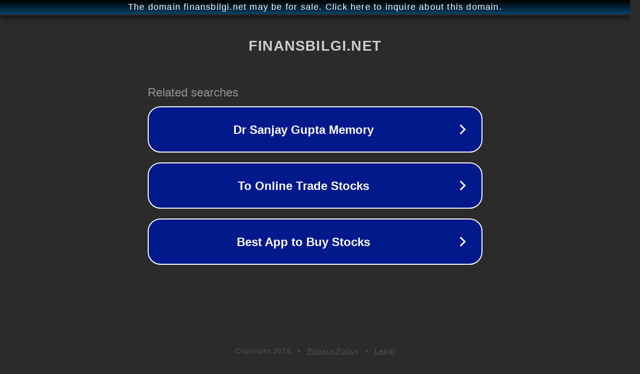

--- FILE ---
content_type: text/html; charset=utf-8
request_url: http://ww25.finansbilgi.net/top-73-beautiful-braided-hairstyles-you-have-never-seen/?subid1=20240624-0707-4823-9ea5-32f9fe274d14
body_size: 1258
content:
<!doctype html>
<html data-adblockkey="MFwwDQYJKoZIhvcNAQEBBQADSwAwSAJBANDrp2lz7AOmADaN8tA50LsWcjLFyQFcb/P2Txc58oYOeILb3vBw7J6f4pamkAQVSQuqYsKx3YzdUHCvbVZvFUsCAwEAAQ==_qE1NwUNsnzR4W+EAdWeASlsrWGJvh3WpjGQh7u44EXur9wXPqYg7nPdj4qXf/6N+064htLwdemnheBZuqsnInA==" lang="en" style="background: #2B2B2B;">
<head>
    <meta charset="utf-8">
    <meta name="viewport" content="width=device-width, initial-scale=1">
    <link rel="icon" href="[data-uri]">
    <link rel="preconnect" href="https://www.google.com" crossorigin>
</head>
<body>
<div id="target" style="opacity: 0"></div>
<script>window.park = "[base64]";</script>
<script src="/bNjCsexKq.js"></script>
</body>
</html>
